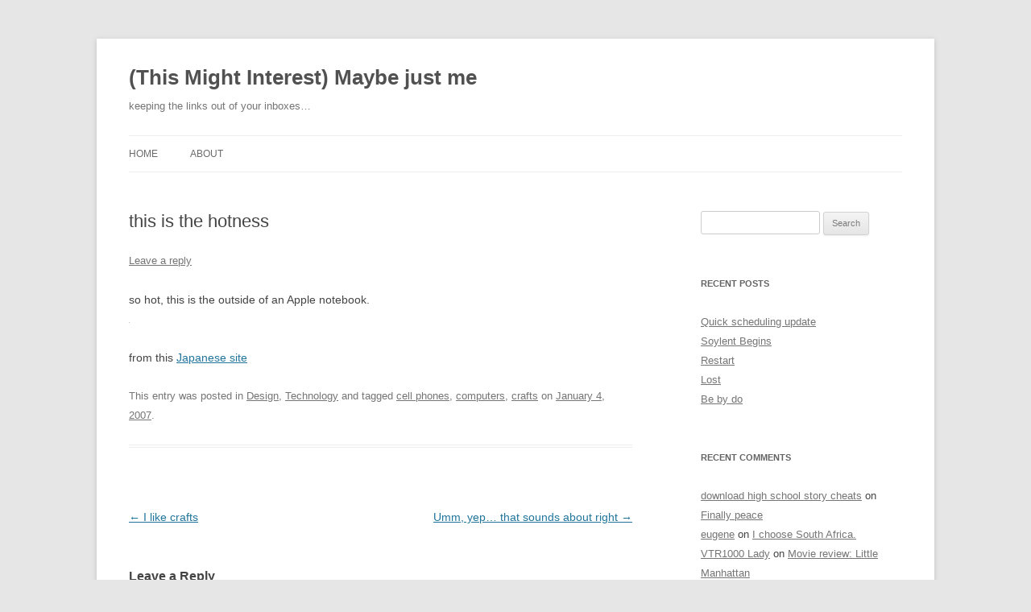

--- FILE ---
content_type: text/html; charset=UTF-8
request_url: https://maybejustme.com/2007/01/04/this-is-the-hotness/
body_size: 8717
content:
<!DOCTYPE html> <!--[if IE 7]><html class="ie ie7" lang=en-US> <![endif]--> <!--[if IE 8]><html class="ie ie8" lang=en-US> <![endif]--> <!--[if !(IE 7) & !(IE 8)]><!--><html lang=en-US> <!--<![endif]--><head><meta charset="UTF-8"><meta name="viewport" content="width=device-width, initial-scale=1.0"><title>this is the hotness | (This Might Interest) Maybe just me</title><link rel=profile href=https://gmpg.org/xfn/11><link rel=pingback href=https://maybejustme.com/xmlrpc.php> <!--[if lt IE 9]> <script src="https://blogcdn.andrewng.com/wp-content/themes/twentytwelve/js/html5.js.gzip?ver=3.7.0"></script> <![endif]--><meta name='robots' content='max-image-preview:large'><style>img:is([sizes="auto" i], [sizes^="auto," i]){contain-intrinsic-size:3000px 1500px}</style><link rel=alternate type=application/rss+xml title="(This Might Interest) Maybe just me &raquo; Feed" href=https://maybejustme.com/feed/ ><link rel=alternate type=application/rss+xml title="(This Might Interest) Maybe just me &raquo; Comments Feed" href=https://maybejustme.com/comments/feed/ > <script id=wpp-js src="https://blogcdn.andrewng.com/wp-content/plugins/wordpress-popular-posts/assets/js/wpp.min.js.gzip?ver=7.3.1" data-sampling=0 data-sampling-rate=100 data-api-url=https://maybejustme.com/wp-json/wordpress-popular-posts data-post-id=47 data-token=9269482c74 data-lang=0 data-debug=0></script> <link rel=alternate type=application/rss+xml title="(This Might Interest) Maybe just me &raquo; this is the hotness Comments Feed" href=https://maybejustme.com/2007/01/04/this-is-the-hotness/feed/ >  <script>/*<![CDATA[*/window._wpemojiSettings={"baseUrl":"https:\/\/s.w.org\/images\/core\/emoji\/15.0.3\/72x72\/","ext":".png","svgUrl":"https:\/\/s.w.org\/images\/core\/emoji\/15.0.3\/svg\/","svgExt":".svg","source":{"concatemoji":"https:\/\/maybejustme.com\/wp-includes\/js\/wp-emoji-release.min.js?ver=6.7.4"}};
/*! This file is auto-generated */
!function(i,n){var o,s,e;function c(e){try{var t={supportTests:e,timestamp:(new Date).valueOf()};sessionStorage.setItem(o,JSON.stringify(t))}catch(e){}}function p(e,t,n){e.clearRect(0,0,e.canvas.width,e.canvas.height),e.fillText(t,0,0);var t=new Uint32Array(e.getImageData(0,0,e.canvas.width,e.canvas.height).data),r=(e.clearRect(0,0,e.canvas.width,e.canvas.height),e.fillText(n,0,0),new Uint32Array(e.getImageData(0,0,e.canvas.width,e.canvas.height).data));return t.every(function(e,t){return e===r[t]})}function u(e,t,n){switch(t){case"flag":return n(e,"\ud83c\udff3\ufe0f\u200d\u26a7\ufe0f","\ud83c\udff3\ufe0f\u200b\u26a7\ufe0f")?!1:!n(e,"\ud83c\uddfa\ud83c\uddf3","\ud83c\uddfa\u200b\ud83c\uddf3")&&!n(e,"\ud83c\udff4\udb40\udc67\udb40\udc62\udb40\udc65\udb40\udc6e\udb40\udc67\udb40\udc7f","\ud83c\udff4\u200b\udb40\udc67\u200b\udb40\udc62\u200b\udb40\udc65\u200b\udb40\udc6e\u200b\udb40\udc67\u200b\udb40\udc7f");case"emoji":return!n(e,"\ud83d\udc26\u200d\u2b1b","\ud83d\udc26\u200b\u2b1b")}return!1}function f(e,t,n){var r="undefined"!=typeof WorkerGlobalScope&&self instanceof WorkerGlobalScope?new OffscreenCanvas(300,150):i.createElement("canvas"),a=r.getContext("2d",{willReadFrequently:!0}),o=(a.textBaseline="top",a.font="600 32px Arial",{});return e.forEach(function(e){o[e]=t(a,e,n)}),o}function t(e){var t=i.createElement("script");t.src=e,t.defer=!0,i.head.appendChild(t)}"undefined"!=typeof Promise&&(o="wpEmojiSettingsSupports",s=["flag","emoji"],n.supports={everything:!0,everythingExceptFlag:!0},e=new Promise(function(e){i.addEventListener("DOMContentLoaded",e,{once:!0})}),new Promise(function(t){var n=function(){try{var e=JSON.parse(sessionStorage.getItem(o));if("object"==typeof e&&"number"==typeof e.timestamp&&(new Date).valueOf()<e.timestamp+604800&&"object"==typeof e.supportTests)return e.supportTests}catch(e){}return null}();if(!n){if("undefined"!=typeof Worker&&"undefined"!=typeof OffscreenCanvas&&"undefined"!=typeof URL&&URL.createObjectURL&&"undefined"!=typeof Blob)try{var e="postMessage("+f.toString()+"("+[JSON.stringify(s),u.toString(),p.toString()].join(",")+"));",r=new Blob([e],{type:"text/javascript"}),a=new Worker(URL.createObjectURL(r),{name:"wpTestEmojiSupports"});return void(a.onmessage=function(e){c(n=e.data),a.terminate(),t(n)})}catch(e){}c(n=f(s,u,p))}t(n)}).then(function(e){for(var t in e)n.supports[t]=e[t],n.supports.everything=n.supports.everything&&n.supports[t],"flag"!==t&&(n.supports.everythingExceptFlag=n.supports.everythingExceptFlag&&n.supports[t]);n.supports.everythingExceptFlag=n.supports.everythingExceptFlag&&!n.supports.flag,n.DOMReady=!1,n.readyCallback=function(){n.DOMReady=!0}}).then(function(){return e}).then(function(){var e;n.supports.everything||(n.readyCallback(),(e=n.source||{}).concatemoji?t(e.concatemoji):e.wpemoji&&e.twemoji&&(t(e.twemoji),t(e.wpemoji)))}))}((window,document),window._wpemojiSettings);/*]]>*/</script> <style id=wp-emoji-styles-inline-css>img.wp-smiley,img.emoji{display:inline !important;border:none !important;box-shadow:none !important;height:1em !important;width:1em !important;margin:0
0.07em !important;vertical-align:-0.1em !important;background:none !important;padding:0
!important}</style><link rel=stylesheet id=wp-block-library-css href='https://blogcdn.andrewng.com/wp-includes/css/dist/block-library/style.min.css.gzip?ver=6.7.4' type=text/css media=all><style id=wp-block-library-theme-inline-css>.wp-block-audio :where(figcaption){color:#555;font-size:13px;text-align:center}.is-dark-theme .wp-block-audio :where(figcaption){color:#ffffffa6}.wp-block-audio{margin:0
0 1em}.wp-block-code{border:1px
solid #ccc;border-radius:4px;font-family:Menlo,Consolas,monaco,monospace;padding:.8em 1em}.wp-block-embed :where(figcaption){color:#555;font-size:13px;text-align:center}.is-dark-theme .wp-block-embed :where(figcaption){color:#ffffffa6}.wp-block-embed{margin:0
0 1em}.blocks-gallery-caption{color:#555;font-size:13px;text-align:center}.is-dark-theme .blocks-gallery-caption{color:#ffffffa6}:root :where(.wp-block-image figcaption){color:#555;font-size:13px;text-align:center}.is-dark-theme :root :where(.wp-block-image figcaption){color:#ffffffa6}.wp-block-image{margin:0
0 1em}.wp-block-pullquote{border-bottom:4px solid;border-top:4px solid;color:currentColor;margin-bottom:1.75em}.wp-block-pullquote cite,.wp-block-pullquote footer,.wp-block-pullquote__citation{color:currentColor;font-size:.8125em;font-style:normal;text-transform:uppercase}.wp-block-quote{border-left:.25em solid;margin:0
0 1.75em;padding-left:1em}.wp-block-quote cite,.wp-block-quote
footer{color:currentColor;font-size:.8125em;font-style:normal;position:relative}.wp-block-quote:where(.has-text-align-right){border-left:none;border-right:.25em solid;padding-left:0;padding-right:1em}.wp-block-quote:where(.has-text-align-center){border:none;padding-left:0}.wp-block-quote.is-large,.wp-block-quote.is-style-large,.wp-block-quote:where(.is-style-plain){border:none}.wp-block-search .wp-block-search__label{font-weight:700}.wp-block-search__button{border:1px
solid #ccc;padding:.375em .625em}:where(.wp-block-group.has-background){padding:1.25em 2.375em}.wp-block-separator.has-css-opacity{opacity:.4}.wp-block-separator{border:none;border-bottom:2px solid;margin-left:auto;margin-right:auto}.wp-block-separator.has-alpha-channel-opacity{opacity:1}.wp-block-separator:not(.is-style-wide):not(.is-style-dots){width:100px}.wp-block-separator.has-background:not(.is-style-dots){border-bottom:none;height:1px}.wp-block-separator.has-background:not(.is-style-wide):not(.is-style-dots){height:2px}.wp-block-table{margin:0
0 1em}.wp-block-table td,.wp-block-table
th{word-break:normal}.wp-block-table :where(figcaption){color:#555;font-size:13px;text-align:center}.is-dark-theme .wp-block-table :where(figcaption){color:#ffffffa6}.wp-block-video :where(figcaption){color:#555;font-size:13px;text-align:center}.is-dark-theme .wp-block-video :where(figcaption){color:#ffffffa6}.wp-block-video{margin:0
0 1em}:root :where(.wp-block-template-part.has-background){margin-bottom:0;margin-top:0;padding:1.25em 2.375em}</style><style id=classic-theme-styles-inline-css>/*! This file is auto-generated */
.wp-block-button__link{color:#fff;background-color:#32373c;border-radius:9999px;box-shadow:none;text-decoration:none;padding:calc(.667em + 2px) calc(1.333em + 2px);font-size:1.125em}.wp-block-file__button{background:#32373c;color:#fff;text-decoration:none}</style><style id=global-styles-inline-css>/*<![CDATA[*/:root{--wp--preset--aspect-ratio--square:1;--wp--preset--aspect-ratio--4-3:4/3;--wp--preset--aspect-ratio--3-4:3/4;--wp--preset--aspect-ratio--3-2:3/2;--wp--preset--aspect-ratio--2-3:2/3;--wp--preset--aspect-ratio--16-9:16/9;--wp--preset--aspect-ratio--9-16:9/16;--wp--preset--color--black:#000;--wp--preset--color--cyan-bluish-gray:#abb8c3;--wp--preset--color--white:#fff;--wp--preset--color--pale-pink:#f78da7;--wp--preset--color--vivid-red:#cf2e2e;--wp--preset--color--luminous-vivid-orange:#ff6900;--wp--preset--color--luminous-vivid-amber:#fcb900;--wp--preset--color--light-green-cyan:#7bdcb5;--wp--preset--color--vivid-green-cyan:#00d084;--wp--preset--color--pale-cyan-blue:#8ed1fc;--wp--preset--color--vivid-cyan-blue:#0693e3;--wp--preset--color--vivid-purple:#9b51e0;--wp--preset--color--blue:#21759b;--wp--preset--color--dark-gray:#444;--wp--preset--color--medium-gray:#9f9f9f;--wp--preset--color--light-gray:#e6e6e6;--wp--preset--gradient--vivid-cyan-blue-to-vivid-purple:linear-gradient(135deg,rgba(6,147,227,1) 0%,rgb(155,81,224) 100%);--wp--preset--gradient--light-green-cyan-to-vivid-green-cyan:linear-gradient(135deg,rgb(122,220,180) 0%,rgb(0,208,130) 100%);--wp--preset--gradient--luminous-vivid-amber-to-luminous-vivid-orange:linear-gradient(135deg,rgba(252,185,0,1) 0%,rgba(255,105,0,1) 100%);--wp--preset--gradient--luminous-vivid-orange-to-vivid-red:linear-gradient(135deg,rgba(255,105,0,1) 0%,rgb(207,46,46) 100%);--wp--preset--gradient--very-light-gray-to-cyan-bluish-gray:linear-gradient(135deg,rgb(238,238,238) 0%,rgb(169,184,195) 100%);--wp--preset--gradient--cool-to-warm-spectrum:linear-gradient(135deg,rgb(74,234,220) 0%,rgb(151,120,209) 20%,rgb(207,42,186) 40%,rgb(238,44,130) 60%,rgb(251,105,98) 80%,rgb(254,248,76) 100%);--wp--preset--gradient--blush-light-purple:linear-gradient(135deg,rgb(255,206,236) 0%,rgb(152,150,240) 100%);--wp--preset--gradient--blush-bordeaux:linear-gradient(135deg,rgb(254,205,165) 0%,rgb(254,45,45) 50%,rgb(107,0,62) 100%);--wp--preset--gradient--luminous-dusk:linear-gradient(135deg,rgb(255,203,112) 0%,rgb(199,81,192) 50%,rgb(65,88,208) 100%);--wp--preset--gradient--pale-ocean:linear-gradient(135deg,rgb(255,245,203) 0%,rgb(182,227,212) 50%,rgb(51,167,181) 100%);--wp--preset--gradient--electric-grass:linear-gradient(135deg,rgb(202,248,128) 0%,rgb(113,206,126) 100%);--wp--preset--gradient--midnight:linear-gradient(135deg,rgb(2,3,129) 0%,rgb(40,116,252) 100%);--wp--preset--font-size--small:13px;--wp--preset--font-size--medium:20px;--wp--preset--font-size--large:36px;--wp--preset--font-size--x-large:42px;--wp--preset--spacing--20:0.44rem;--wp--preset--spacing--30:0.67rem;--wp--preset--spacing--40:1rem;--wp--preset--spacing--50:1.5rem;--wp--preset--spacing--60:2.25rem;--wp--preset--spacing--70:3.38rem;--wp--preset--spacing--80:5.06rem;--wp--preset--shadow--natural:6px 6px 9px rgba(0, 0, 0, 0.2);--wp--preset--shadow--deep:12px 12px 50px rgba(0, 0, 0, 0.4);--wp--preset--shadow--sharp:6px 6px 0px rgba(0, 0, 0, 0.2);--wp--preset--shadow--outlined:6px 6px 0px -3px rgba(255, 255, 255, 1), 6px 6px rgba(0, 0, 0, 1);--wp--preset--shadow--crisp:6px 6px 0px rgba(0, 0, 0, 1)}:where(.is-layout-flex){gap:0.5em}:where(.is-layout-grid){gap:0.5em}body .is-layout-flex{display:flex}.is-layout-flex{flex-wrap:wrap;align-items:center}.is-layout-flex>:is(*,div){margin:0}body .is-layout-grid{display:grid}.is-layout-grid>:is(*,div){margin:0}:where(.wp-block-columns.is-layout-flex){gap:2em}:where(.wp-block-columns.is-layout-grid){gap:2em}:where(.wp-block-post-template.is-layout-flex){gap:1.25em}:where(.wp-block-post-template.is-layout-grid){gap:1.25em}.has-black-color{color:var(--wp--preset--color--black) !important}.has-cyan-bluish-gray-color{color:var(--wp--preset--color--cyan-bluish-gray) !important}.has-white-color{color:var(--wp--preset--color--white) !important}.has-pale-pink-color{color:var(--wp--preset--color--pale-pink) !important}.has-vivid-red-color{color:var(--wp--preset--color--vivid-red) !important}.has-luminous-vivid-orange-color{color:var(--wp--preset--color--luminous-vivid-orange) !important}.has-luminous-vivid-amber-color{color:var(--wp--preset--color--luminous-vivid-amber) !important}.has-light-green-cyan-color{color:var(--wp--preset--color--light-green-cyan) !important}.has-vivid-green-cyan-color{color:var(--wp--preset--color--vivid-green-cyan) !important}.has-pale-cyan-blue-color{color:var(--wp--preset--color--pale-cyan-blue) !important}.has-vivid-cyan-blue-color{color:var(--wp--preset--color--vivid-cyan-blue) !important}.has-vivid-purple-color{color:var(--wp--preset--color--vivid-purple) !important}.has-black-background-color{background-color:var(--wp--preset--color--black) !important}.has-cyan-bluish-gray-background-color{background-color:var(--wp--preset--color--cyan-bluish-gray) !important}.has-white-background-color{background-color:var(--wp--preset--color--white) !important}.has-pale-pink-background-color{background-color:var(--wp--preset--color--pale-pink) !important}.has-vivid-red-background-color{background-color:var(--wp--preset--color--vivid-red) !important}.has-luminous-vivid-orange-background-color{background-color:var(--wp--preset--color--luminous-vivid-orange) !important}.has-luminous-vivid-amber-background-color{background-color:var(--wp--preset--color--luminous-vivid-amber) !important}.has-light-green-cyan-background-color{background-color:var(--wp--preset--color--light-green-cyan) !important}.has-vivid-green-cyan-background-color{background-color:var(--wp--preset--color--vivid-green-cyan) !important}.has-pale-cyan-blue-background-color{background-color:var(--wp--preset--color--pale-cyan-blue) !important}.has-vivid-cyan-blue-background-color{background-color:var(--wp--preset--color--vivid-cyan-blue) !important}.has-vivid-purple-background-color{background-color:var(--wp--preset--color--vivid-purple) !important}.has-black-border-color{border-color:var(--wp--preset--color--black) !important}.has-cyan-bluish-gray-border-color{border-color:var(--wp--preset--color--cyan-bluish-gray) !important}.has-white-border-color{border-color:var(--wp--preset--color--white) !important}.has-pale-pink-border-color{border-color:var(--wp--preset--color--pale-pink) !important}.has-vivid-red-border-color{border-color:var(--wp--preset--color--vivid-red) !important}.has-luminous-vivid-orange-border-color{border-color:var(--wp--preset--color--luminous-vivid-orange) !important}.has-luminous-vivid-amber-border-color{border-color:var(--wp--preset--color--luminous-vivid-amber) !important}.has-light-green-cyan-border-color{border-color:var(--wp--preset--color--light-green-cyan) !important}.has-vivid-green-cyan-border-color{border-color:var(--wp--preset--color--vivid-green-cyan) !important}.has-pale-cyan-blue-border-color{border-color:var(--wp--preset--color--pale-cyan-blue) !important}.has-vivid-cyan-blue-border-color{border-color:var(--wp--preset--color--vivid-cyan-blue) !important}.has-vivid-purple-border-color{border-color:var(--wp--preset--color--vivid-purple) !important}.has-vivid-cyan-blue-to-vivid-purple-gradient-background{background:var(--wp--preset--gradient--vivid-cyan-blue-to-vivid-purple) !important}.has-light-green-cyan-to-vivid-green-cyan-gradient-background{background:var(--wp--preset--gradient--light-green-cyan-to-vivid-green-cyan) !important}.has-luminous-vivid-amber-to-luminous-vivid-orange-gradient-background{background:var(--wp--preset--gradient--luminous-vivid-amber-to-luminous-vivid-orange) !important}.has-luminous-vivid-orange-to-vivid-red-gradient-background{background:var(--wp--preset--gradient--luminous-vivid-orange-to-vivid-red) !important}.has-very-light-gray-to-cyan-bluish-gray-gradient-background{background:var(--wp--preset--gradient--very-light-gray-to-cyan-bluish-gray) !important}.has-cool-to-warm-spectrum-gradient-background{background:var(--wp--preset--gradient--cool-to-warm-spectrum) !important}.has-blush-light-purple-gradient-background{background:var(--wp--preset--gradient--blush-light-purple) !important}.has-blush-bordeaux-gradient-background{background:var(--wp--preset--gradient--blush-bordeaux) !important}.has-luminous-dusk-gradient-background{background:var(--wp--preset--gradient--luminous-dusk) !important}.has-pale-ocean-gradient-background{background:var(--wp--preset--gradient--pale-ocean) !important}.has-electric-grass-gradient-background{background:var(--wp--preset--gradient--electric-grass) !important}.has-midnight-gradient-background{background:var(--wp--preset--gradient--midnight) !important}.has-small-font-size{font-size:var(--wp--preset--font-size--small) !important}.has-medium-font-size{font-size:var(--wp--preset--font-size--medium) !important}.has-large-font-size{font-size:var(--wp--preset--font-size--large) !important}.has-x-large-font-size{font-size:var(--wp--preset--font-size--x-large) !important}:where(.wp-block-post-template.is-layout-flex){gap:1.25em}:where(.wp-block-post-template.is-layout-grid){gap:1.25em}:where(.wp-block-columns.is-layout-flex){gap:2em}:where(.wp-block-columns.is-layout-grid){gap:2em}:root :where(.wp-block-pullquote){font-size:1.5em;line-height:1.6}/*]]>*/</style><link rel=stylesheet id=wordpress-popular-posts-css-css href='https://blogcdn.andrewng.com/wp-content/plugins/wordpress-popular-posts/assets/css/wpp.css.gzip?ver=7.3.1' type=text/css media=all><link rel=stylesheet id=twentytwelve-fonts-css href='https://blogcdn.andrewng.com/wp-content/themes/twentytwelve/fonts/font-open-sans.css.gzip?ver=20230328' type=text/css media=all><link rel=stylesheet id=twentytwelve-style-css href='https://blogcdn.andrewng.com/wp-content/themes/twentytwelve/style.css.gzip?ver=20241112' type=text/css media=all><link rel=stylesheet id=twentytwelve-block-style-css href='https://blogcdn.andrewng.com/wp-content/themes/twentytwelve/css/blocks.css.gzip?ver=20240812' type=text/css media=all> <!--[if lt IE 9]><link rel=stylesheet id=twentytwelve-ie-css href='https://blogcdn.andrewng.com/wp-content/themes/twentytwelve/css/ie.css.gzip?ver=20240722' type=text/css media=all> <![endif]--><style id=akismet-widget-style-inline-css>/*<![CDATA[*/.a-stats{--akismet-color-mid-green:#357b49;--akismet-color-white:#fff;--akismet-color-light-grey:#f6f7f7;max-width:350px;width:auto}.a-stats
*{all:unset;box-sizing:border-box}.a-stats
strong{font-weight:600}.a-stats a.a-stats__link,
.a-stats a.a-stats__link:visited,
.a-stats a.a-stats__link:active{background:var(--akismet-color-mid-green);border:none;box-shadow:none;border-radius:8px;color:var(--akismet-color-white);cursor:pointer;display:block;font-family:-apple-system,BlinkMacSystemFont,'Segoe UI','Roboto','Oxygen-Sans','Ubuntu','Cantarell','Helvetica Neue',sans-serif;font-weight:500;padding:12px;text-align:center;text-decoration:none;transition:all 0.2s ease}.widget .a-stats a.a-stats__link:focus{background:var(--akismet-color-mid-green);color:var(--akismet-color-white);text-decoration:none}.a-stats a.a-stats__link:hover{filter:brightness(110%);box-shadow:0 4px 12px rgba(0, 0, 0, 0.06), 0 0 2px rgba(0, 0, 0, 0.16)}.a-stats
.count{color:var(--akismet-color-white);display:block;font-size:1.5em;line-height:1.4;padding:0
13px;white-space:nowrap}/*]]>*/</style> <script src="https://blogcdn.andrewng.com/wp-includes/js/jquery/jquery.min.js.gzip?ver=3.7.1" id=jquery-core-js></script> <script src="https://blogcdn.andrewng.com/wp-includes/js/jquery/jquery-migrate.min.js.gzip?ver=3.4.1" id=jquery-migrate-js></script> <script src="https://blogcdn.andrewng.com/wp-content/plugins/jquery-image-lazy-loading/js/jquery.lazyload.min.js.gzip?ver=1.7.1" id=jquery_lazy_load-js></script> <script src="https://blogcdn.andrewng.com/wp-content/themes/twentytwelve/js/navigation.js.gzip?ver=20141205" id=twentytwelve-navigation-js defer=defer data-wp-strategy=defer></script> <link rel=https://api.w.org/ href=https://maybejustme.com/wp-json/ ><link rel=alternate title=JSON type=application/json href=https://maybejustme.com/wp-json/wp/v2/posts/47><link rel=EditURI type=application/rsd+xml title=RSD href=https://maybejustme.com/xmlrpc.php?rsd><meta name="generator" content="WordPress 6.7.4"><link rel=canonical href=https://maybejustme.com/2007/01/04/this-is-the-hotness/ ><link rel=shortlink href='https://maybejustme.com/?p=47'><link rel=alternate title="oEmbed (JSON)" type=application/json+oembed href="https://maybejustme.com/wp-json/oembed/1.0/embed?url=https%3A%2F%2Fmaybejustme.com%2F2007%2F01%2F04%2Fthis-is-the-hotness%2F"><link rel=alternate title="oEmbed (XML)" type=text/xml+oembed href="https://maybejustme.com/wp-json/oembed/1.0/embed?url=https%3A%2F%2Fmaybejustme.com%2F2007%2F01%2F04%2Fthis-is-the-hotness%2F&#038;format=xml"><style>img.lazy{display:none}</style><style id=wpp-loading-animation-styles>@-webkit-keyframes
bgslide{from{background-position-x:0}to{background-position-x:-200%}}@keyframes
bgslide{from{background-position-x:0}to{background-position-x:-200%}}.wpp-widget-block-placeholder,.wpp-shortcode-placeholder{margin:0
auto;width:60px;height:3px;background:#dd3737;background:linear-gradient(90deg,#dd3737 0%,#571313 10%,#dd3737 100%);background-size:200% auto;border-radius:3px;-webkit-animation:bgslide 1s infinite linear;animation:bgslide 1s infinite linear}</style><style>.recentcomments
a{display:inline !important;padding:0
!important;margin:0
!important}</style></head><body class="post-template-default single single-post postid-47 single-format-standard wp-embed-responsive custom-font-enabled single-author"><div id=page class="hfeed site"><header id=masthead class=site-header><hgroup><h1 class="site-title"><a href=https://maybejustme.com/ rel=home>(This Might Interest) Maybe just me</a></h1><h2 class="site-description">keeping the links out of your inboxes&#8230;</h2></hgroup><nav id=site-navigation class=main-navigation> <button class=menu-toggle>Menu</button> <a class=assistive-text href=#content>Skip to content</a><div class=nav-menu><ul> <li ><a href=https://maybejustme.com/ >Home</a></li><li class="page_item page-item-282"><a href=https://maybejustme.com/about-2/ >About</a></li></ul></div></nav></header><div id=main class=wrapper><div id=primary class=site-content><div id=content role=main><article id=post-47 class="post-47 post type-post status-publish format-standard hentry category-design category-technology tag-cell-phones tag-computers tag-crafts"><header class=entry-header><h1 class="entry-title">this is the hotness</h1><div class=comments-link> <a href=https://maybejustme.com/2007/01/04/this-is-the-hotness/#respond><span class=leave-reply>Leave a reply</span></a></div></header><div class=entry-content><p>so hot, this is the outside of an Apple notebook.<br> <img decoding=async align=middle class="lazy " src=https://blogcdn.andrewng.com/wp-content/plugins/jquery-image-lazy-loading/images/grey.gif data-original=http://homepage3.nifty.com/cristalart/jpg/2400c2l.jpg alt="custom apple notebook" title="custom apple notebook"><noscript><img decoding=async align=middle src=http://homepage3.nifty.com/cristalart/jpg/2400c2l.jpg alt="custom apple notebook" title="custom apple notebook"></noscript></p><p>from this <a target=_blank href=http://homepage3.nifty.com/cristalart/apple.html title="cool custom electronics art">Japanese site</a></p></div><footer class=entry-meta> This entry was posted in <a href=https://maybejustme.com/category/design/ rel="category tag">Design</a>, <a href=https://maybejustme.com/category/technology/ rel="category tag">Technology</a> and tagged <a href=https://maybejustme.com/tag/cell-phones/ rel=tag>cell phones</a>, <a href=https://maybejustme.com/tag/computers/ rel=tag>computers</a>, <a href=https://maybejustme.com/tag/crafts/ rel=tag>crafts</a> on <a href=https://maybejustme.com/2007/01/04/this-is-the-hotness/ title="5:44 pm" rel=bookmark><time class=entry-date datetime=2007-01-04T17:44:57+00:00>January 4, 2007</time></a><span class=by-author> by <span class="author vcard"><a class="url fn n" href=https://maybejustme.com/author/seoulfully/ title="View all posts by seoulfully" rel=author>seoulfully</a></span></span>.</footer></article><nav class=nav-single><h3 class="assistive-text">Post navigation</h3> <span class=nav-previous><a href=https://maybejustme.com/2007/01/04/i-like-crafts/ rel=prev><span class=meta-nav>&larr;</span> I like crafts</a></span> <span class=nav-next><a href=https://maybejustme.com/2007/01/04/umm-yep-that-sounds-about-right/ rel=next>Umm, yep&#8230; that sounds about right <span class=meta-nav>&rarr;</span></a></span></nav><div id=comments class=comments-area><div id=respond class=comment-respond><h3 id="reply-title" class="comment-reply-title">Leave a Reply <small><a rel=nofollow id=cancel-comment-reply-link href=/2007/01/04/this-is-the-hotness/#respond style=display:none;>Cancel reply</a></small></h3><form action=https://maybejustme.com/wp-comments-post.php method=post id=commentform class=comment-form><p class=comment-notes><span id=email-notes>Your email address will not be published.</span> <span class=required-field-message>Required fields are marked <span class=required>*</span></span></p><p class=comment-form-comment><label for=comment>Comment <span class=required>*</span></label><textarea id=comment name=comment cols=45 rows=8 maxlength=65525 required=required></textarea></p><p class=comment-form-author><label for=author>Name <span class=required>*</span></label> <input id=author name=author type=text value size=30 maxlength=245 autocomplete=name required=required></p><p class=comment-form-email><label for=email>Email <span class=required>*</span></label> <input id=email name=email type=text value size=30 maxlength=100 aria-describedby=email-notes autocomplete=email required=required></p><p class=comment-form-url><label for=url>Website</label> <input id=url name=url type=text value size=30 maxlength=200 autocomplete=url></p><p class=form-submit><input name=submit type=submit id=submit class=submit value="Post Comment"> <input type=hidden name=comment_post_ID value=47 id=comment_post_ID> <input type=hidden name=comment_parent id=comment_parent value=0></p><p style="display: none;"><input type=hidden id=akismet_comment_nonce name=akismet_comment_nonce value=7247d41723></p><p style="display: none !important;" class=akismet-fields-container data-prefix=ak_><label>&#916;<textarea name=ak_hp_textarea cols=45 rows=8 maxlength=100></textarea></label><input type=hidden id=ak_js_1 name=ak_js value=216><script>document.getElementById("ak_js_1").setAttribute("value",(new Date()).getTime());</script></p></form></div></div></div></div><div id=secondary class=widget-area role=complementary><aside id=search-2 class="widget widget_search"><form role=search method=get id=searchform class=searchform action=https://maybejustme.com/ ><div> <label class=screen-reader-text for=s>Search for:</label> <input type=text value name=s id=s> <input type=submit id=searchsubmit value=Search></div></form></aside><aside id=recent-posts-2 class="widget widget_recent_entries"><h3 class="widget-title">Recent Posts</h3><ul> <li> <a href=https://maybejustme.com/2014/06/18/quick-scheduling-update/ >Quick scheduling update</a> </li> <li> <a href=https://maybejustme.com/2014/06/16/soylent-begins/ >Soylent Begins</a> </li> <li> <a href=https://maybejustme.com/2014/06/16/restart/ >Restart</a> </li> <li> <a href=https://maybejustme.com/2013/04/02/lost/ >Lost</a> </li> <li> <a href=https://maybejustme.com/2013/03/20/be-by-do/ >Be by do</a> </li></ul></aside><aside id=recent-comments-2 class="widget widget_recent_comments"><h3 class="widget-title">Recent Comments</h3><ul id=recentcomments><li class=recentcomments><span class=comment-author-link><a href="https://www.youtube.com/watch?v=l2XQXofSUto" class=url rel="ugc external nofollow">download high school story cheats</a></span> on <a href=https://maybejustme.com/2005/04/28/finally-peace/#comment-99>Finally peace</a></li><li class=recentcomments><span class=comment-author-link><a href=http://maybejustme.com class=url rel=ugc>eugene</a></span> on <a href=https://maybejustme.com/2008/03/28/i-choose-south-africa/#comment-44>I choose South Africa.</a></li><li class=recentcomments><span class=comment-author-link><a href=http://www.answers.com/topic/honda-vtr1000f class=url rel="ugc external nofollow">VTR1000 Lady</a></span> on <a href=https://maybejustme.com/2009/07/04/movie-review-little-manhattan/#comment-74>Movie review: Little Manhattan</a></li><li class=recentcomments><span class=comment-author-link><a href=http://bethgranter.com class=url rel="ugc external nofollow">Beth Granter</a></span> on <a href=https://maybejustme.com/2008/03/28/i-choose-south-africa/#comment-43>I choose South Africa.</a></li><li class=recentcomments><span class=comment-author-link>mai</span> on <a href=https://maybejustme.com/2009/05/25/movie-review-bride-wars/#comment-73>Movie review: Bride Wars</a></li></ul></aside><aside id=archives-2 class="widget widget_archive"><h3 class="widget-title">Archives</h3><ul> <li><a href=https://maybejustme.com/2014/06/ >June 2014</a></li> <li><a href=https://maybejustme.com/2013/04/ >April 2013</a></li> <li><a href=https://maybejustme.com/2013/03/ >March 2013</a></li> <li><a href=https://maybejustme.com/2012/11/ >November 2012</a></li> <li><a href=https://maybejustme.com/2012/10/ >October 2012</a></li> <li><a href=https://maybejustme.com/2011/04/ >April 2011</a></li> <li><a href=https://maybejustme.com/2011/03/ >March 2011</a></li> <li><a href=https://maybejustme.com/2011/02/ >February 2011</a></li> <li><a href=https://maybejustme.com/2010/10/ >October 2010</a></li> <li><a href=https://maybejustme.com/2009/07/ >July 2009</a></li> <li><a href=https://maybejustme.com/2009/06/ >June 2009</a></li> <li><a href=https://maybejustme.com/2009/05/ >May 2009</a></li> <li><a href=https://maybejustme.com/2009/04/ >April 2009</a></li> <li><a href=https://maybejustme.com/2009/03/ >March 2009</a></li> <li><a href=https://maybejustme.com/2009/02/ >February 2009</a></li> <li><a href=https://maybejustme.com/2009/01/ >January 2009</a></li> <li><a href=https://maybejustme.com/2008/11/ >November 2008</a></li> <li><a href=https://maybejustme.com/2008/10/ >October 2008</a></li> <li><a href=https://maybejustme.com/2008/09/ >September 2008</a></li> <li><a href=https://maybejustme.com/2008/08/ >August 2008</a></li> <li><a href=https://maybejustme.com/2008/07/ >July 2008</a></li> <li><a href=https://maybejustme.com/2008/06/ >June 2008</a></li> <li><a href=https://maybejustme.com/2008/05/ >May 2008</a></li> <li><a href=https://maybejustme.com/2008/04/ >April 2008</a></li> <li><a href=https://maybejustme.com/2008/03/ >March 2008</a></li> <li><a href=https://maybejustme.com/2008/02/ >February 2008</a></li> <li><a href=https://maybejustme.com/2008/01/ >January 2008</a></li> <li><a href=https://maybejustme.com/2007/12/ >December 2007</a></li> <li><a href=https://maybejustme.com/2007/11/ >November 2007</a></li> <li><a href=https://maybejustme.com/2007/05/ >May 2007</a></li> <li><a href=https://maybejustme.com/2007/04/ >April 2007</a></li> <li><a href=https://maybejustme.com/2007/03/ >March 2007</a></li> <li><a href=https://maybejustme.com/2007/02/ >February 2007</a></li> <li><a href=https://maybejustme.com/2007/01/ >January 2007</a></li> <li><a href=https://maybejustme.com/2006/12/ >December 2006</a></li> <li><a href=https://maybejustme.com/2006/10/ >October 2006</a></li> <li><a href=https://maybejustme.com/2006/08/ >August 2006</a></li> <li><a href=https://maybejustme.com/2006/06/ >June 2006</a></li> <li><a href=https://maybejustme.com/2006/05/ >May 2006</a></li> <li><a href=https://maybejustme.com/2006/04/ >April 2006</a></li> <li><a href=https://maybejustme.com/2005/11/ >November 2005</a></li> <li><a href=https://maybejustme.com/2005/05/ >May 2005</a></li> <li><a href=https://maybejustme.com/2005/04/ >April 2005</a></li></ul></aside><aside id=categories-2 class="widget widget_categories"><h3 class="widget-title">Categories</h3><ul> <li class="cat-item cat-item-2"><a href=https://maybejustme.com/category/real-things/ >&quot;Real&quot; things</a> </li> <li class="cat-item cat-item-3"><a href=https://maybejustme.com/category/design/ >Design</a> </li> <li class="cat-item cat-item-4"><a href=https://maybejustme.com/category/entertainment/ >Entertainment</a> </li> <li class="cat-item cat-item-5"><a href=https://maybejustme.com/category/fashion/ >Fashion</a> </li> <li class="cat-item cat-item-6"><a href=https://maybejustme.com/category/lists/ >Lists</a> </li> <li class="cat-item cat-item-7"><a href=https://maybejustme.com/category/my-x-du-jour/ >My &quot;X&quot; du jour</a> </li> <li class="cat-item cat-item-8"><a href=https://maybejustme.com/category/personal-stuff/ >Personal stuff</a> </li> <li class="cat-item cat-item-9"><a href=https://maybejustme.com/category/poll/ >poll</a> </li> <li class="cat-item cat-item-10"><a href=https://maybejustme.com/category/science/ >Science</a> </li> <li class="cat-item cat-item-11"><a href=https://maybejustme.com/category/site-admin/ >Site Admin</a> </li> <li class="cat-item cat-item-12"><a href=https://maybejustme.com/category/technology/ >Technology</a> </li> <li class="cat-item cat-item-1"><a href=https://maybejustme.com/category/uncategorized/ >Uncategorized</a> </li></ul></aside><aside id=meta-2 class="widget widget_meta"><h3 class="widget-title">Meta</h3><ul> <li><a href=https://maybejustme.com/wp-login.php>Log in</a></li> <li><a href=https://maybejustme.com/feed/ >Entries feed</a></li> <li><a href=https://maybejustme.com/comments/feed/ >Comments feed</a></li><li><a href=https://wordpress.org/ >WordPress.org</a></li></ul></aside></div></div><footer id=colophon role=contentinfo><div class=site-info> <a href=https://wordpress.org/ class=imprint title="Semantic Personal Publishing Platform"> Proudly powered by WordPress	</a></div></footer></div> <script>(function($){$("img.lazy").show().lazyload({effect:"fadeIn"});})(jQuery);</script> <script src="https://blogcdn.andrewng.com/wp-includes/js/comment-reply.min.js.gzip?ver=6.7.4" id=comment-reply-js async=async data-wp-strategy=async></script> <script defer src="https://blogcdn.andrewng.com/wp-content/plugins/akismet/_inc/akismet-frontend.js.gzip?ver=1744653987" id=akismet-frontend-js></script> </body></html>